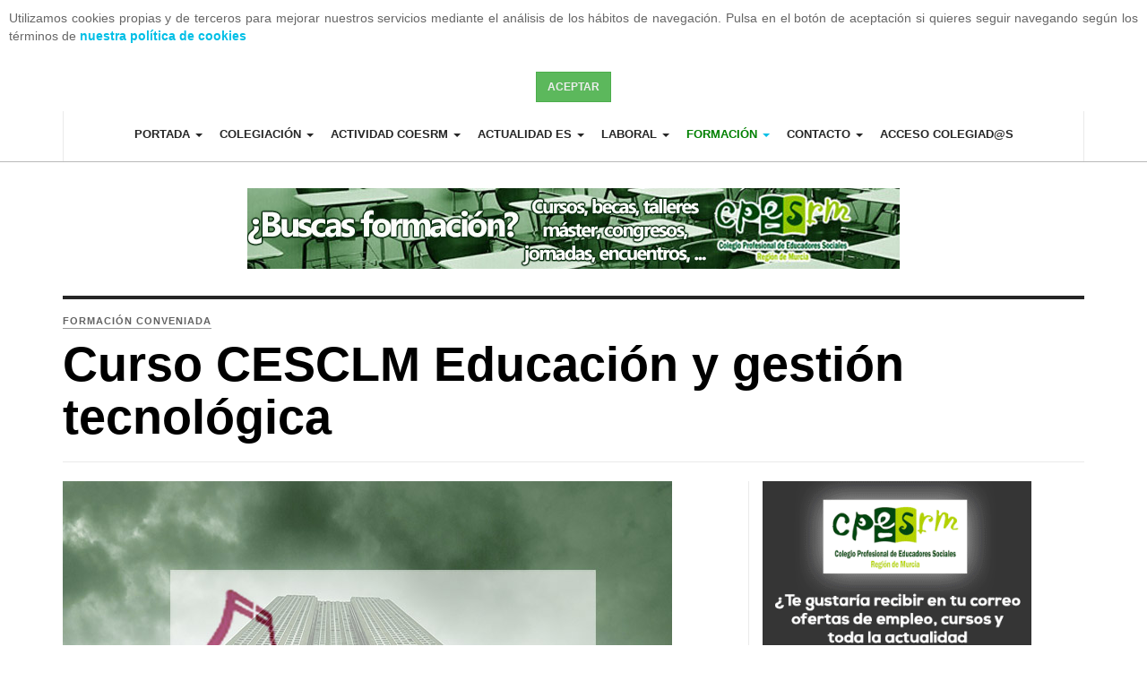

--- FILE ---
content_type: text/html; charset=utf-8
request_url: https://cpesrm.org/formacion/conveniada/3012-curso-cesclm-educacion-y-gestion-tecnologica.html
body_size: 10641
content:

<!DOCTYPE html>
<html lang="es-es" dir="ltr"
	  class='com_content view-article itemid-192 j31 mm-hover'>

<head>
	<base href="https://cpesrm.org/formacion/conveniada/3012-curso-cesclm-educacion-y-gestion-tecnologica.html" />
	<meta http-equiv="content-type" content="text/html; charset=utf-8" />
	<meta name="author" content="Super User" />
	<meta name="generator" content="Joomla! - Open Source Content Management" />
	<title>Curso CESCLM Educación y gestión tecnológica</title>
	<link href="/templates/ja_magz_ii/favicon.ico" rel="shortcut icon" type="image/vnd.microsoft.icon" />
	<link href="https://cpesrm.org/component/search/?Itemid=192&amp;catid=26&amp;id=3012&amp;format=opensearch" rel="search" title="Buscar COESRM - La web del Colegio Oficial de la Educación Social de la Región de Murcia" type="application/opensearchdescription+xml" />
	<link href="/templates/ja_magz_ii/local/css/themes/conmenulateral/bootstrap.css" rel="stylesheet" type="text/css" />
	<link href="/media/system/css/modal.css?48879a03101995207e50aee643e93cb5" rel="stylesheet" type="text/css" />
	<link href="/media/com_attachments/css/attachments_hide.css" rel="stylesheet" type="text/css" />
	<link href="/media/com_attachments/css/attachments_list.css" rel="stylesheet" type="text/css" />
	<link href="/plugins/system/screenreader/screenreader/libraries/controller/css/accessible.css" rel="stylesheet" type="text/css" />
	<link href="/templates/system/css/system.css" rel="stylesheet" type="text/css" />
	<link href="/templates/ja_magz_ii/local/css/themes/conmenulateral/legacy-grid.css" rel="stylesheet" type="text/css" />
	<link href="/plugins/system/t3/base-bs3/fonts/font-awesome/css/font-awesome.min.css" rel="stylesheet" type="text/css" />
	<link href="/templates/ja_magz_ii/local/css/themes/conmenulateral/template.css" rel="stylesheet" type="text/css" />
	<link href="/templates/ja_magz_ii/local/css/themes/conmenulateral/megamenu.css" rel="stylesheet" type="text/css" />
	<link href="/templates/ja_magz_ii/local/css/themes/conmenulateral/off-canvas.css" rel="stylesheet" type="text/css" />
	<link href="/templates/ja_magz_ii/fonts/font-awesome/css/font-awesome.min.css" rel="stylesheet" type="text/css" />
	<link href="/templates/ja_magz_ii/fonts/ionicons/css/ionicons.min.css" rel="stylesheet" type="text/css" />
	<link href="//fonts.googleapis.com/css?family=PT+Serif:400,700" rel="stylesheet" type="text/css" />
	<link href="https://cpesrm.org/plugins/system/fmalertcookies/assets/css/bootstrap.min.css" rel="stylesheet" type="text/css" />
	<link href="https://cpesrm.org/plugins/system/fmalertcookies/assets/css/custom.css" rel="stylesheet" type="text/css" />
	<style type="text/css">
#accessibility-links #text_plugin{width:80px;}
	</style>
	<script type="application/json" class="joomla-script-options new">{"csrf.token":"b85f706150fa091f1c07346519c95545","system.paths":{"root":"","base":""}}</script>
	<script src="/media/system/js/mootools-core.js?48879a03101995207e50aee643e93cb5" type="text/javascript"></script>
	<script src="/media/system/js/core.js?48879a03101995207e50aee643e93cb5" type="text/javascript"></script>
	<script src="/media/system/js/mootools-more.js?48879a03101995207e50aee643e93cb5" type="text/javascript"></script>
	<script src="/media/system/js/modal.js?48879a03101995207e50aee643e93cb5" type="text/javascript"></script>
	<script src="/media/jui/js/jquery.min.js?48879a03101995207e50aee643e93cb5" type="text/javascript"></script>
	<script src="/media/jui/js/jquery-noconflict.js?48879a03101995207e50aee643e93cb5" type="text/javascript"></script>
	<script src="/media/jui/js/jquery-migrate.min.js?48879a03101995207e50aee643e93cb5" type="text/javascript"></script>
	<script src="/media/com_attachments/js/attachments_refresh.js" type="text/javascript"></script>
	<script src="/media/system/js/caption.js?48879a03101995207e50aee643e93cb5" type="text/javascript"></script>
	<script src="/plugins/system/t3/base-bs3/bootstrap/js/bootstrap.js?48879a03101995207e50aee643e93cb5" type="text/javascript"></script>
	<script src="/plugins/system/screenreader/screenreader/languages/es-ES.js" type="text/javascript"></script>
	<script src="/plugins/system/screenreader/screenreader/libraries/tts/soundmanager/soundmanager2.js" type="text/javascript"></script>
	<script src="/plugins/system/screenreader/screenreader/libraries/tts/responsivevoice.js" type="text/javascript" defer="defer"></script>
	<script src="/plugins/system/screenreader/screenreader/libraries/tts/tts.js" type="text/javascript" defer="defer"></script>
	<script src="/plugins/system/screenreader/screenreader/libraries/controller/controller.js" type="text/javascript" defer="defer"></script>
	<script src="/plugins/system/t3/base-bs3/js/jquery.tap.min.js" type="text/javascript"></script>
	<script src="/plugins/system/t3/base-bs3/js/off-canvas.js" type="text/javascript"></script>
	<script src="/plugins/system/t3/base-bs3/js/script.js" type="text/javascript"></script>
	<script src="/plugins/system/t3/base-bs3/js/menu.js" type="text/javascript"></script>
	<script src="/templates/ja_magz_ii/js/jquery.cookie.js" type="text/javascript"></script>
	<script src="/templates/ja_magz_ii/js/script.js" type="text/javascript"></script>
	<script src="/media/system/js/html5fallback.js" type="text/javascript"></script>
	<script type="text/javascript">

		jQuery(function($) {
			SqueezeBox.initialize({});
			initSqueezeBox();
			$(document).on('subform-row-add', initSqueezeBox);

			function initSqueezeBox(event, container)
			{
				SqueezeBox.assign($(container || document).find('a.modal').get(), {
					parse: 'rel'
				});
			}
		});

		window.jModalClose = function () {
			SqueezeBox.close();
		};

		// Add extra modal close functionality for tinyMCE-based editors
		document.onreadystatechange = function () {
			if (document.readyState == 'interactive' && typeof tinyMCE != 'undefined' && tinyMCE)
			{
				if (typeof window.jModalClose_no_tinyMCE === 'undefined')
				{
					window.jModalClose_no_tinyMCE = typeof(jModalClose) == 'function'  ?  jModalClose  :  false;

					jModalClose = function () {
						if (window.jModalClose_no_tinyMCE) window.jModalClose_no_tinyMCE.apply(this, arguments);
						tinyMCE.activeEditor.windowManager.close();
					};
				}

				if (typeof window.SqueezeBoxClose_no_tinyMCE === 'undefined')
				{
					if (typeof(SqueezeBox) == 'undefined')  SqueezeBox = {};
					window.SqueezeBoxClose_no_tinyMCE = typeof(SqueezeBox.close) == 'function'  ?  SqueezeBox.close  :  false;

					SqueezeBox.close = function () {
						if (window.SqueezeBoxClose_no_tinyMCE)  window.SqueezeBoxClose_no_tinyMCE.apply(this, arguments);
						tinyMCE.activeEditor.windowManager.close();
					};
				}
			}
		};
		jQuery(window).on('load',  function() {
				new JCaption('img.caption');
			});jQuery(function($){ initTooltips(); $("body").on("subform-row-add", initTooltips); function initTooltips (event, container) { container = container || document;$(container).find(".hasTooltip").tooltip({"html": true,"container": "body"});} });window.soundManager.url = 'https://cpesrm.org/plugins/system/screenreader/screenreader/libraries/tts/soundmanager/swf/';
										  window.soundManager.debugMode = false;  
										  window.soundManager.defaultOptions.volume = 80;var screenReaderConfigOptions = {	baseURI: 'https://cpesrm.org/',
																			token: '0b9b331f0737126bf55d9bd97e399601',
																			langCode: 'es',
																			chunkLength: 300,
																			screenReaderVolume: '80',
																			screenReaderVoiceSpeed: 'normal',
																			position: 'bottomright',
																			scrolling: 'fixed',
																			targetAppendto: 'html',
																			targetAppendMode: 'bottom',
																			preload: 1,
																			autoBackgroundColor: 1,
																			readPage: 1,
																			readChildNodes: 1,
																			ieHighContrast: 1,
																			ieHighContrastAdvanced: 1,
																			selectedStorage: 'session',
																			gtranslateIntegration: 0,
																			readElementsHovering: 0,
																			elementsHoveringSelector: 'p',
																			selectMainpageareaText: 0,
																			excludeScripts: 1,
																			readImages: 0,
																			readImagesAttribute: 'alt',
																			readImagesOrdering: 'before',
																			readImagesHovering: 0,
																			mainpageSelector: '*[name*=main], *[class*=main], *[id*=main], *[id*=container], *[class*=container]',
																			showlabel: 1,
																			labeltext: 'Accesibilidad',
																			screenreaderIcon: 'audio',
																			screenreader: 1,
																			highcontrast: 1,
																			highcontrastAlternate: 1,
																			colorHue: 180,
																			colorBrightness: 6,
																			rootTarget: 0,
																			dyslexicFont: 0,
																			grayHues: 0,
																			spacingSize: 0,
																			spacingSizeMin: 0,
																			spacingSizeMax: 10,
																			bigCursor: 0,
																			readingGuides: 0,
																			readability: 0,
																			readabilitySelector: 'div.item-page,#content,div[itemprop=articleBody],div.item-content',
																			hideImages: 0,
																			fontsizeMinimizedToolbar: 0,
																			hoverMinimizedToolbar: 0,
																			fontsize: 1,
																			fontsizeDefault: 80,
																			fontsizeMin: 50,
																			fontsizeMax: 200,
																			fontsizeSelector: '',
																			fontSizeHeadersIncrement: 20,
																			toolbarBgcolor: '#eeeeee',
																			template: 'accessible.css',
																			templateOrientation: 'vertical',
																			accesskey_play: 'P',
																			accesskey_pause: 'E',
																			accesskey_stop: 'S',
																			accesskey_increase: 'O',
																			accesskey_decrease: 'U',
																			accesskey_reset: 'R',
																			accesskey_highcontrast: 'H',
																			accesskey_highcontrast2: 'J',
																			accesskey_highcontrast3: 'K',
																			accesskey_dyslexic: 'D',
																			accesskey_grayhues: 'G',
																			accesskey_spacingsize_increase: 'M',
																			accesskey_spacingsize_decrease: 'N',
																			accesskey_bigcursor: 'W',
																			accesskey_reading_guides: 'V',
																			accesskey_readability: 'Q',
																			accesskey_hideimages: 'F',
																			accesskey_skiptocontents: 'C',
																			accesskey_minimized: 'L',
																			volume_accesskeys: 1,
																			accesskey_increase_volume: '+',
																			accesskey_decrease_volume: '-',
																			readerEngine: 'proxy_responsive',
																			useMobileReaderEngine: 0,
																			mobileReaderEngine: 'proxy_responsive',
																			proxyResponsiveApikey: 'YkiNlVQr',
																			hideOnMobile: 0,
																			useMinimizedToolbar: 1,
																			statusMinimizedToolbar: 'closed',
																			minimizedToolbarOnlyMobile: 0,
																			showSkipToContents: 0,
																			skipToContentsSelector: '',
																			removeLinksTarget: 0,
																			resetButtonBehavior: 'fontsize'
																		};
	</script>
	<meta property="og:type" content="article" />
<link rel="image_src" content="https://cpesrm.org/images/colegiosES/CEESCLM.jpg" />
<meta property="og:image" content="https://cpesrm.org/images/colegiosES/CEESCLM.jpg" />
<meta property="article:tag" content="" />

	
<!-- META FOR IOS & HANDHELD -->
	<meta name="viewport" content="width=device-width, initial-scale=1.0, maximum-scale=1.0, user-scalable=no"/>
	<style type="text/stylesheet">
		@-webkit-viewport   { width: device-width; }
		@-moz-viewport      { width: device-width; }
		@-ms-viewport       { width: device-width; }
		@-o-viewport        { width: device-width; }
		@viewport           { width: device-width; }
	</style>
	<script type="text/javascript">
		//<![CDATA[
		if (navigator.userAgent.match(/IEMobile\/10\.0/)) {
			var msViewportStyle = document.createElement("style");
			msViewportStyle.appendChild(
				document.createTextNode("@-ms-viewport{width:auto!important}")
			);
			document.getElementsByTagName("head")[0].appendChild(msViewportStyle);
		}
		//]]>
	</script>
<meta name="HandheldFriendly" content="true"/>
<meta name="apple-mobile-web-app-capable" content="YES"/>
<!-- //META FOR IOS & HANDHELD -->




<!-- Le HTML5 shim and media query for IE8 support -->
<!--[if lt IE 9]>
<script src="//html5shim.googlecode.com/svn/trunk/html5.js"></script>
<script type="text/javascript" src="/plugins/system/t3/base-bs3/js/respond.min.js"></script>
<![endif]-->

<!-- You can add Google Analytics here or use T3 Injection feature -->
<!-- Google tag (gtag.js) -->
<script async src="https://www.googletagmanager.com/gtag/js?id=UA-16886642-1"></script>
<script>
  window.dataLayer = window.dataLayer || [];
  function gtag(){dataLayer.push(arguments);}
  gtag('js', new Date());

  gtag('config', 'UA-16886642-1');
</script>
</head>

<body class=""><!--googleoff: all--><div class="cadre_alert_cookies" id="cadre_alert_cookies" style="opacity:1;text-align:center;position:fixed;z-index:10000;left: 0;right: 0; margin:0px;"><div class="cadre_inner_alert_cookies" style="display: inline-block;width: 100%;margin:auto;max-width:100%;background-color: #ffffff;border: 0px solid #eeeeee;"><div class="cadre_inner_texte_alert_cookies" style="display: inline-block;padding:10px;color: #666666"><div class="cadre_texte "><p style="text-align: justify;">
	Utilizamos cookies propias y de terceros para mejorar nuestros servicios mediante el an&aacute;lisis de los h&aacute;bitos de navegaci&oacute;n. Pulsa en el bot&oacute;n de aceptaci&oacute;n si quieres seguir navegando seg&uacute;n los t&eacute;rminos de <a href="https://cpesrm.org/politica-de-cookies.html"><strong>nuestra pol&iacute;tica de cookies</strong></a></p>
</div><div class="cadre_bouton "><div class=" col-md-12 col-sm-6 btn_close" style="margin:0;text-align:center"><button onclick="CloseCadreAlertCookie();" style="color:#eeeeee" class="btn btn-success  popup-modal-dismiss">Aceptar</button></div></div></div></div></div><!--googleon: all--><script type="text/javascript">/*<![CDATA[*/var name = "fmalertcookies" + "=";var ca = document.cookie.split(";");var acceptCookie = false;for(var i=0; i<ca.length; i++) {var c = ca[i];while (c.charAt(0)==" ") c = c.substring(1);if (c.indexOf(name) == 0){ acceptCookie = true; document.getElementById("cadre_alert_cookies").style.display="none";}}var d = new Date();d.setTime(d.getTime() + (30*(24*60*60*1000)));var expires_cookie = "expires="+d.toUTCString();function CloseCadreAlertCookie(){document.getElementById('cadre_alert_cookies').style.display='none'; document.cookie='fmalertcookies=true; '+expires_cookie+'; path=/';}/*]]>*/</script>
<!-- Google tag (gtag.js) -->
<script async src="https://www.googletagmanager.com/gtag/js?id=UA-16886642-1"></script>
<script>
  window.dataLayer = window.dataLayer || [];
  function gtag(){dataLayer.push(arguments);}
  gtag('js', new Date());

  gtag('config', 'UA-16886642-1');
</script>

<div class="t3-wrapper"> <!-- Need this wrapper for off-canvas menu. Remove if you don't use of-canvas -->

  
<!-- HEADER -->
<header id="t3-header" class="t3-header wrap">
	<div class="container">
		<div class="row">
							
<button class="btn btn-primary off-canvas-toggle " type="button" data-pos="left" data-nav="#t3-off-canvas" data-effect="off-canvas-effect-4">
  <span class="patty"></span><span class="element-invisible">Off Canvas</span>
</button>

<!-- OFF-CANVAS SIDEBAR -->
<div id="t3-off-canvas" class="t3-off-canvas ">
  <div class="t3-off-canvas-body">
    <div class="t3-module module " id="Mod116"><div class="module-inner"><h3 class="module-title "><span>Colegiad@</span></h3><div class="module-ct"><ul class="nav nav-pills nav-stacked menu">
<li class="item-160"><a href="/accede.html" class="">Accede</a></li><li class="item-234"><a href="/politica-de-privacidad.html" class="">Política de privacidad</a></li><li class="item-235"><a href="/politica-de-cookies.html" class="">Política de cookies</a></li><li class="item-550"><a href="/politica-de-ventas.html" class="">Política de ventas</a></li></ul>
</div></div></div><div class="t3-module module hidden-lg " id="Mod100"><div class="module-inner"><h3 class="module-title "><span>Main Menu</span></h3><div class="module-ct"><ul class="nav nav-pills nav-stacked menu">
<li class="item-101 default deeper dropdown parent"><a href="/" class=" dropdown-toggle" data-toggle="dropdown">Portada<em class="caret"></em></a><ul class="dropdown-menu"><li class="item-151"><a href="/portada/el-cpesrm.html" class="">El COESRM</a></li><li class="item-152"><a href="/portada/la-junta-de-gobierno.html" class="">La Junta de Gobierno</a></li><li class="item-153"><a href="/portada/areas-de-trabajo.html" class="">Áreas de Trabajo</a></li><li class="item-154"><a href="/portada/asamblea-general.html" class="">Asamblea General </a></li><li class="item-155"><a href="/portada/codigo-deontologico.html" class="">Código deontológico</a></li><li class="item-156"><a href="/portada/estatutos.html" class="">Estatutos</a></li><li class="item-157"><a href="/portada/memorias.html" class="">Memorias</a></li><li class="item-644"><a href="/portada/que-es-la-habilitacion-profesional.html" class="">¿Qué es la habilitación profesional?</a></li><li class="item-158"><a href="/portada/planes-de-trabajo.html" class="">Planes de trabajo</a></li><li class="item-230"><a href="/portada/politica-de-cookies.html" class="">Política de cookies</a></li><li class="item-260"><a href="/portada/politica-de-privacidad.html" class="">Política de privacidad</a></li></ul></li><li class="item-137 deeper dropdown parent"><a href="/colegiacion.html" class=" dropdown-toggle" data-toggle="dropdown">Colegiación<em class="caret"></em></a><ul class="dropdown-menu"><li class="item-275"><a href="/colegiacion/razones-para-colegiarse.html" class="">Razones para colegiarse</a></li><li class="item-185"><a href="/colegiacion/amig-s-del-coesrm.html" class="">Amig@s del COESRM</a></li><li class="item-205"><a href="/colegiacion/derogacion-cheque-formacion-cpesrm-2025.html" class="">Derogación Cheque formación COESRM 2025</a></li><li class="item-206"><a href="/colegiacion/becas-formacion-2025.html" class="">Becas formación 2025</a></li><li class="item-207 dropdown-submenu parent"><a href="/colegiacion/ventajas-colegiales.html" class="">Ventajas colegiales</a><ul class="dropdown-menu"><li class="item-209"><a href="/colegiacion/ventajas-colegiales/educacion-y-formacion.html" class="">Educación y formación</a></li><li class="item-208"><a href="/colegiacion/ventajas-colegiales/servicios-profesionales.html" class="">Servicios profesionales</a></li><li class="item-215"><a href="/colegiacion/ventajas-colegiales/ocio-y-tiempo-libre.html" class="">Ocio y tiempo libre</a></li><li class="item-216"><a href="/colegiacion/ventajas-colegiales/servicios-profesionales-2.html" class="">Otros servicios</a></li><li class="item-217"><a href="/colegiacion/ventajas-colegiales/turismo-viajes-y-hoteles.html" class="">Turismo, viajes y hoteles</a></li></ul></li><li class="item-267"><a href="/colegiacion/registro-regional-de-mediacion.html" class="">Registro regional de Mediación</a></li><li class="item-343"><a href="/colegiacion/sello-colegial-cpesrm.html" class="">Sello colegial COESRM</a></li><li class="item-365"><a href="/colegiacion/premios-tfg-educacion-social.html" class="">Premios TFG Educación Social</a></li><li class="item-468"><a href="/colegiacion/seguro-de-responsabilidad-civil.html" class="">Seguro de Responsabilidad Civil</a></li><li class="item-570"><a href="/colegiacion/campana-cpesrm-nuev-s-egresad-s-2025.html" class="">Campaña CPESRM nuev@s egresad@s 2025</a></li></ul></li><li class="item-102 deeper dropdown parent"><a href="/actividad-cpesrm.html" class=" dropdown-toggle" data-toggle="dropdown">Actividad COESRM<em class="caret"></em></a><ul class="dropdown-menu"><li class="item-264 dropdown-submenu parent"><a href="/actividad-cpesrm/secciones-profesionales.html" class="">Secciones Profesionales</a><ul class="dropdown-menu"><li class="item-265"><a href="/actividad-cpesrm/secciones-profesionales/listado-de-sp.html" class="">Listado de SP</a></li></ul></li><li class="item-272"><a href="/actividad-cpesrm/covid-19.html" class="">COVID-19</a></li><li class="item-352"><a href="/actividad-cpesrm/videos-y-mas.html" class="">Vídeos y más...</a></li></ul></li><li class="item-103 deeper dropdown parent"><a href="/actualidad-es.html" class=" dropdown-toggle" data-toggle="dropdown">Actualidad ES<em class="caret"></em></a><ul class="dropdown-menu"><li class="item-186 dropdown-submenu parent"><a href="/actualidad-es/regional-es.html" class="">Regional ES</a><ul class="dropdown-menu"><li class="item-271"><a href="/actualidad-es/regional-es/normativa.html" class="">Normativa</a></li></ul></li><li class="item-187"><a href="/actualidad-es/estatal-es.html" class="">Estatal ES</a></li><li class="item-188"><a href="/actualidad-es/internacional-es.html" class="">Internacional ES</a></li><li class="item-136"><a href="/actualidad-es/media.html" class="">Media</a></li></ul></li><li class="item-104 deeper dropdown parent"><a href="/laboral.html" class=" dropdown-toggle" data-toggle="dropdown">Laboral<em class="caret"></em></a><ul class="dropdown-menu"><li class="item-189"><a href="/laboral/ofertas-de-empleo-es.html" class="">Ofertas de empleo ES</a></li><li class="item-344"><a href="/laboral/convocatoria-carm-2020.html" class="">Convocatoria CARM 2020</a></li></ul></li><li class="item-135 active deeper dropdown parent"><a href="/formacion.html" class=" dropdown-toggle" data-toggle="dropdown">Formación<em class="caret"></em></a><ul class="dropdown-menu"><li class="item-191"><a href="/formacion/cpesrm.html" class="">COESRM</a></li><li class="item-192 current active"><a href="/formacion/conveniada.html" class="">Conveniada</a></li><li class="item-193"><a href="/formacion/otra-formacion.html" class="">Otra formación</a></li><li class="item-211"><a href="http://aula.cpesrm.org" class="" target="_blank" rel="noopener noreferrer">Aula CPESRM </a></li></ul></li><li class="item-159 deeper dropdown parent"><a href="/contacto.html" class=" dropdown-toggle" data-toggle="dropdown">Contacto<em class="caret"></em></a><ul class="dropdown-menu"><li class="item-288"><a href="https://aula.cpesrm.org" class="" target="_blank" rel="noopener noreferrer">Aula CPESRM </a></li><li class="item-213 dropdown-submenu parent"><a href="/contacto/ventanilla-unica-cpesrm.html" class="" target="_blank">Ventanilla Única COESRM</a><ul class="dropdown-menu"><li class="item-248"><a href="/contacto/ventanilla-unica-cpesrm/alta-en-el-cpesrm.html" class="">Alta en el COESRM</a></li><li class="item-247"><a href="/contacto/ventanilla-unica-cpesrm/baja-del-cpesrm.html" class="">Baja del COESRM</a></li><li class="item-253"><a href="/contacto/ventanilla-unica-cpesrm/solicitud-de-reincoporacion-al-cpesrm.html" class="">Solicitud de reincoporación al COESRM</a></li><li class="item-249"><a href="/contacto/ventanilla-unica-cpesrm/traslado-de-expediente.html" class="">Traslado de expediente</a></li><li class="item-251"><a href="/contacto/ventanilla-unica-cpesrm/consulta-al-cpesrm.html" class="">Consulta al COESRM</a></li><li class="item-252"><a href="/contacto/ventanilla-unica-cpesrm/queja-al-cpesrm.html" class="">Queja al COESRM</a></li><li class="item-529"><a href="/contacto/ventanilla-unica-cpesrm/listado-de-colegiadas-y-colegiados-cpesrm.html" class="">Listado de colegiadas y colegiados COESRM</a></li><li class="item-531"><a href="/contacto/ventanilla-unica-cpesrm/solicitud-de-alta-amig-del-cpesrm.html" class="">Solicitud de Alta Amig@ del CPESRM</a></li></ul></li><li class="item-227 dropdown-submenu parent"><a href="/contacto/intranet.html" class="">Intranet</a><ul class="dropdown-menu"><li class="item-250"><a href="/contacto/intranet/test.html" class="">Test</a></li><li class="item-256"><a href="/contacto/intranet/firma.html" class="">Firma</a></li><li class="item-595"><a href="/contacto/intranet/test3.html" class="">test3</a></li></ul></li></ul></li><li class="item-225"><a href="https://cpesrm.org/accede.html" class="">Acceso colegiad@s </a></li></ul>
</div></div></div>
  </div>
</div>
<!-- //OFF-CANVAS SIDEBAR -->


							
			<!-- LOGO -->
			<div class="col-xs-12 col-md-4 logo">
				<div class="logo-image logo-control">
					<a href="/" title="COESRM">
																				<img class="logo-img" src="/images/logo1.png" alt="COESRM" />
																																	<img class="logo-img-sm" src="/images/logo1.png" alt="COESRM" />
																			<span>COESRM</span>
					</a>
					<small class="site-slogan"></small>
				</div>
			</div>
			<!-- //LOGO -->

							<div class="headright">
											<!-- HEAD SEARCH -->
						<div class="head-search ">
							<i class="fa fa-search"></i>
							<div class="search search-full">
	<form action="/formacion/conveniada.html" method="post" class="form-inline form-search">
		<label for="mod-search-searchword" class="element-invisible">Buscar...</label> <input name="searchword" autocomplete="off" id="mod-search-searchword" maxlength="200"  class="form-control search-query" type="search" size="0" placeholder="Buscar..." />		<input type="hidden" name="task" value="search" />
		<input type="hidden" name="option" value="com_search" />
		<input type="hidden" name="Itemid" value="192" />
	</form>
</div>

						</div>
						<!-- //HEAD SEARCH -->
										
										
											<!-- HEAD SOCIAL -->
						<div class="head-social ">
							
						</div>
						<!-- //HEAD SOCIAL -->
									</div>
			
		</div>
	</div>
</header>
<!-- //HEADER -->

  
<!-- MAIN NAVIGATION -->
<nav id="t3-mainnav" class="wrap navbar navbar-default t3-mainnav">
	<div class="container">

		<!-- Brand and toggle get grouped for better mobile display -->
		<div class="navbar-header">
		
			
		</div>

		
		<div class="t3-navbar navbar-collapse collapse">
			<div  class="t3-megamenu"  data-responsive="true">
<ul itemscope itemtype="http://www.schema.org/SiteNavigationElement" class="nav navbar-nav level0">
<li itemprop='name' class="dropdown mega" data-id="101" data-level="1">
<a itemprop='url' class=" dropdown-toggle"  href="/"   data-target="#" data-toggle="dropdown">Portada <em class="caret"></em></a>

<div class="nav-child dropdown-menu mega-dropdown-menu"  ><div class="mega-dropdown-inner">
<div class="row">
<div class="col-xs-12 mega-col-nav" data-width="12"><div class="mega-inner">
<ul itemscope itemtype="http://www.schema.org/SiteNavigationElement" class="mega-nav level1">
<li itemprop='name'  data-id="151" data-level="2">
<a itemprop='url' class=""  href="/portada/el-cpesrm.html"   data-target="#">El COESRM </a>

</li>
<li itemprop='name'  data-id="152" data-level="2">
<a itemprop='url' class=""  href="/portada/la-junta-de-gobierno.html"   data-target="#">La Junta de Gobierno </a>

</li>
<li itemprop='name'  data-id="153" data-level="2">
<a itemprop='url' class=""  href="/portada/areas-de-trabajo.html"   data-target="#">Áreas de Trabajo </a>

</li>
<li itemprop='name'  data-id="154" data-level="2">
<a itemprop='url' class=""  href="/portada/asamblea-general.html"   data-target="#">Asamblea General  </a>

</li>
<li itemprop='name'  data-id="155" data-level="2">
<a itemprop='url' class=""  href="/portada/codigo-deontologico.html"   data-target="#">Código deontológico </a>

</li>
<li itemprop='name'  data-id="156" data-level="2">
<a itemprop='url' class=""  href="/portada/estatutos.html"   data-target="#">Estatutos </a>

</li>
<li itemprop='name'  data-id="157" data-level="2">
<a itemprop='url' class=""  href="/portada/memorias.html"   data-target="#">Memorias </a>

</li>
<li itemprop='name'  data-id="644" data-level="2">
<a itemprop='url' class=""  href="/portada/que-es-la-habilitacion-profesional.html"   data-target="#">¿Qué es la habilitación profesional? </a>

</li>
<li itemprop='name'  data-id="158" data-level="2">
<a itemprop='url' class=""  href="/portada/planes-de-trabajo.html"   data-target="#">Planes de trabajo </a>

</li>
<li itemprop='name'  data-id="230" data-level="2">
<a itemprop='url' class=""  href="/portada/politica-de-cookies.html"   data-target="#">Política de cookies </a>

</li>
<li itemprop='name'  data-id="260" data-level="2">
<a itemprop='url' class=""  href="/portada/politica-de-privacidad.html"   data-target="#">Política de privacidad </a>

</li>
</ul>
</div></div>
</div>
</div></div>
</li>
<li itemprop='name' class="dropdown mega" data-id="137" data-level="1">
<a itemprop='url' class=" dropdown-toggle"  href="/colegiacion.html"   data-target="#" data-toggle="dropdown">Colegiación <em class="caret"></em></a>

<div class="nav-child dropdown-menu mega-dropdown-menu"  ><div class="mega-dropdown-inner">
<div class="row">
<div class="col-xs-12 mega-col-nav" data-width="12"><div class="mega-inner">
<ul itemscope itemtype="http://www.schema.org/SiteNavigationElement" class="mega-nav level1">
<li itemprop='name'  data-id="275" data-level="2">
<a itemprop='url' class=""  href="/colegiacion/razones-para-colegiarse.html"   data-target="#">Razones para colegiarse </a>

</li>
<li itemprop='name'  data-id="185" data-level="2">
<a itemprop='url' class=""  href="/colegiacion/amig-s-del-coesrm.html"   data-target="#">Amig@s del COESRM </a>

</li>
<li itemprop='name'  data-id="205" data-level="2">
<a itemprop='url' class=""  href="/colegiacion/derogacion-cheque-formacion-cpesrm-2025.html"   data-target="#">Derogación Cheque formación COESRM 2025 </a>

</li>
<li itemprop='name'  data-id="206" data-level="2">
<a itemprop='url' class=""  href="/colegiacion/becas-formacion-2025.html"   data-target="#">Becas formación 2025 </a>

</li>
<li itemprop='name' class="dropdown-submenu mega" data-id="207" data-level="2">
<a itemprop='url' class=""  href="/colegiacion/ventajas-colegiales.html"   data-target="#">Ventajas colegiales </a>

<div class="nav-child dropdown-menu mega-dropdown-menu"  ><div class="mega-dropdown-inner">
<div class="row">
<div class="col-xs-12 mega-col-nav" data-width="12"><div class="mega-inner">
<ul itemscope itemtype="http://www.schema.org/SiteNavigationElement" class="mega-nav level2">
<li itemprop='name'  data-id="209" data-level="3">
<a itemprop='url' class=""  href="/colegiacion/ventajas-colegiales/educacion-y-formacion.html"   data-target="#">Educación y formación </a>

</li>
<li itemprop='name'  data-id="208" data-level="3">
<a itemprop='url' class=""  href="/colegiacion/ventajas-colegiales/servicios-profesionales.html"   data-target="#">Servicios profesionales </a>

</li>
<li itemprop='name'  data-id="215" data-level="3">
<a itemprop='url' class=""  href="/colegiacion/ventajas-colegiales/ocio-y-tiempo-libre.html"   data-target="#">Ocio y tiempo libre </a>

</li>
<li itemprop='name'  data-id="216" data-level="3">
<a itemprop='url' class=""  href="/colegiacion/ventajas-colegiales/servicios-profesionales-2.html"   data-target="#">Otros servicios </a>

</li>
<li itemprop='name'  data-id="217" data-level="3">
<a itemprop='url' class=""  href="/colegiacion/ventajas-colegiales/turismo-viajes-y-hoteles.html"   data-target="#">Turismo, viajes y hoteles </a>

</li>
</ul>
</div></div>
</div>
</div></div>
</li>
<li itemprop='name'  data-id="267" data-level="2">
<a itemprop='url' class=""  href="/colegiacion/registro-regional-de-mediacion.html"   data-target="#">Registro regional de Mediación </a>

</li>
<li itemprop='name'  data-id="343" data-level="2">
<a itemprop='url' class=""  href="/colegiacion/sello-colegial-cpesrm.html"   data-target="#">Sello colegial COESRM </a>

</li>
<li itemprop='name'  data-id="365" data-level="2">
<a itemprop='url' class=""  href="/colegiacion/premios-tfg-educacion-social.html"   data-target="#">Premios TFG Educación Social </a>

</li>
<li itemprop='name'  data-id="468" data-level="2">
<a itemprop='url' class=""  href="/colegiacion/seguro-de-responsabilidad-civil.html"   data-target="#">Seguro de Responsabilidad Civil </a>

</li>
<li itemprop='name'  data-id="570" data-level="2">
<a itemprop='url' class=""  href="/colegiacion/campana-cpesrm-nuev-s-egresad-s-2025.html"   data-target="#">Campaña CPESRM nuev@s egresad@s 2025 </a>

</li>
</ul>
</div></div>
</div>
</div></div>
</li>
<li itemprop='name' class="dropdown mega" data-id="102" data-level="1">
<a itemprop='url' class=" dropdown-toggle"  href="/actividad-cpesrm.html"   data-target="#" data-toggle="dropdown">Actividad COESRM <em class="caret"></em></a>

<div class="nav-child dropdown-menu mega-dropdown-menu"  ><div class="mega-dropdown-inner">
<div class="row">
<div class="col-xs-12 mega-col-nav" data-width="12"><div class="mega-inner">
<ul itemscope itemtype="http://www.schema.org/SiteNavigationElement" class="mega-nav level1">
<li itemprop='name' class="dropdown-submenu mega" data-id="264" data-level="2">
<a itemprop='url' class=""  href="/actividad-cpesrm/secciones-profesionales.html"   data-target="#">Secciones Profesionales </a>

<div class="nav-child dropdown-menu mega-dropdown-menu"  ><div class="mega-dropdown-inner">
<div class="row">
<div class="col-xs-12 mega-col-nav" data-width="12"><div class="mega-inner">
<ul itemscope itemtype="http://www.schema.org/SiteNavigationElement" class="mega-nav level2">
<li itemprop='name'  data-id="265" data-level="3">
<a itemprop='url' class=""  href="/actividad-cpesrm/secciones-profesionales/listado-de-sp.html"   data-target="#">Listado de SP </a>

</li>
</ul>
</div></div>
</div>
</div></div>
</li>
<li itemprop='name'  data-id="272" data-level="2">
<a itemprop='url' class=""  href="/actividad-cpesrm/covid-19.html"   data-target="#">COVID-19 </a>

</li>
<li itemprop='name'  data-id="352" data-level="2">
<a itemprop='url' class=""  href="/actividad-cpesrm/videos-y-mas.html"   data-target="#">Vídeos y más... </a>

</li>
</ul>
</div></div>
</div>
</div></div>
</li>
<li itemprop='name' class="dropdown mega" data-id="103" data-level="1">
<a itemprop='url' class=" dropdown-toggle"  href="/actualidad-es.html"   data-target="#" data-toggle="dropdown">Actualidad ES <em class="caret"></em></a>

<div class="nav-child dropdown-menu mega-dropdown-menu"  ><div class="mega-dropdown-inner">
<div class="row">
<div class="col-xs-12 mega-col-nav" data-width="12"><div class="mega-inner">
<ul itemscope itemtype="http://www.schema.org/SiteNavigationElement" class="mega-nav level1">
<li itemprop='name' class="dropdown-submenu mega" data-id="186" data-level="2">
<a itemprop='url' class=""  href="/actualidad-es/regional-es.html"   data-target="#">Regional ES </a>

<div class="nav-child dropdown-menu mega-dropdown-menu"  ><div class="mega-dropdown-inner">
<div class="row">
<div class="col-xs-12 mega-col-nav" data-width="12"><div class="mega-inner">
<ul itemscope itemtype="http://www.schema.org/SiteNavigationElement" class="mega-nav level2">
<li itemprop='name'  data-id="271" data-level="3">
<a itemprop='url' class=""  href="/actualidad-es/regional-es/normativa.html"   data-target="#">Normativa </a>

</li>
</ul>
</div></div>
</div>
</div></div>
</li>
<li itemprop='name'  data-id="187" data-level="2">
<a itemprop='url' class=""  href="/actualidad-es/estatal-es.html"   data-target="#">Estatal ES </a>

</li>
<li itemprop='name'  data-id="188" data-level="2">
<a itemprop='url' class=""  href="/actualidad-es/internacional-es.html"   data-target="#">Internacional ES </a>

</li>
<li itemprop='name'  data-id="136" data-level="2">
<a itemprop='url' class=""  href="/actualidad-es/media.html"   data-target="#">Media </a>

</li>
</ul>
</div></div>
</div>
</div></div>
</li>
<li itemprop='name' class="dropdown mega" data-id="104" data-level="1">
<a itemprop='url' class=" dropdown-toggle"  href="/laboral.html"   data-target="#" data-toggle="dropdown">Laboral <em class="caret"></em></a>

<div class="nav-child dropdown-menu mega-dropdown-menu"  ><div class="mega-dropdown-inner">
<div class="row">
<div class="col-xs-12 mega-col-nav" data-width="12"><div class="mega-inner">
<ul itemscope itemtype="http://www.schema.org/SiteNavigationElement" class="mega-nav level1">
<li itemprop='name'  data-id="189" data-level="2">
<a itemprop='url' class=""  href="/laboral/ofertas-de-empleo-es.html"   data-target="#">Ofertas de empleo ES </a>

</li>
<li itemprop='name'  data-id="344" data-level="2">
<a itemprop='url' class=""  href="/laboral/convocatoria-carm-2020.html"   data-target="#">Convocatoria CARM 2020 </a>

</li>
</ul>
</div></div>
</div>
</div></div>
</li>
<li itemprop='name' class="active dropdown mega" data-id="135" data-level="1">
<a itemprop='url' class=" dropdown-toggle"  href="/formacion.html"   data-target="#" data-toggle="dropdown">Formación <em class="caret"></em></a>

<div class="nav-child dropdown-menu mega-dropdown-menu"  ><div class="mega-dropdown-inner">
<div class="row">
<div class="col-xs-12 mega-col-nav" data-width="12"><div class="mega-inner">
<ul itemscope itemtype="http://www.schema.org/SiteNavigationElement" class="mega-nav level1">
<li itemprop='name'  data-id="191" data-level="2">
<a itemprop='url' class=""  href="/formacion/cpesrm.html"   data-target="#">COESRM </a>

</li>
<li itemprop='name' class="current active" data-id="192" data-level="2">
<a itemprop='url' class=""  href="/formacion/conveniada.html"   data-target="#">Conveniada </a>

</li>
<li itemprop='name'  data-id="193" data-level="2">
<a itemprop='url' class=""  href="/formacion/otra-formacion.html"   data-target="#">Otra formación </a>

</li>
<li itemprop='name'  data-id="211" data-level="2">
<a itemprop='url' class=""  href="http://aula.cpesrm.org" target="_blank"   data-target="#">Aula CPESRM</a>

</li>
</ul>
</div></div>
</div>
</div></div>
</li>
<li itemprop='name' class="dropdown mega" data-id="159" data-level="1">
<a itemprop='url' class=" dropdown-toggle"  href="/contacto.html"   data-target="#" data-toggle="dropdown">Contacto <em class="caret"></em></a>

<div class="nav-child dropdown-menu mega-dropdown-menu"  ><div class="mega-dropdown-inner">
<div class="row">
<div class="col-xs-12 mega-col-nav" data-width="12"><div class="mega-inner">
<ul itemscope itemtype="http://www.schema.org/SiteNavigationElement" class="mega-nav level1">
<li itemprop='name'  data-id="288" data-level="2">
<a itemprop='url' class=""  href="https://aula.cpesrm.org" target="_blank"   data-target="#">Aula CPESRM</a>

</li>
<li itemprop='name' class="dropdown-submenu mega" data-id="213" data-level="2">
<a itemprop='url' class=""  href="/contacto/ventanilla-unica-cpesrm.html" target="_blank"   data-target="#">Ventanilla Única COESRM </a>

<div class="nav-child dropdown-menu mega-dropdown-menu"  ><div class="mega-dropdown-inner">
<div class="row">
<div class="col-xs-12 mega-col-nav" data-width="12"><div class="mega-inner">
<ul itemscope itemtype="http://www.schema.org/SiteNavigationElement" class="mega-nav level2">
<li itemprop='name'  data-id="248" data-level="3">
<a itemprop='url' class=""  href="/contacto/ventanilla-unica-cpesrm/alta-en-el-cpesrm.html"   data-target="#">Alta en el COESRM </a>

</li>
<li itemprop='name'  data-id="247" data-level="3">
<a itemprop='url' class=""  href="/contacto/ventanilla-unica-cpesrm/baja-del-cpesrm.html"   data-target="#">Baja del COESRM </a>

</li>
<li itemprop='name'  data-id="253" data-level="3">
<a itemprop='url' class=""  href="/contacto/ventanilla-unica-cpesrm/solicitud-de-reincoporacion-al-cpesrm.html"   data-target="#">Solicitud de reincoporación al COESRM </a>

</li>
<li itemprop='name'  data-id="249" data-level="3">
<a itemprop='url' class=""  href="/contacto/ventanilla-unica-cpesrm/traslado-de-expediente.html"   data-target="#">Traslado de expediente </a>

</li>
<li itemprop='name'  data-id="251" data-level="3">
<a itemprop='url' class=""  href="/contacto/ventanilla-unica-cpesrm/consulta-al-cpesrm.html"   data-target="#">Consulta al COESRM </a>

</li>
<li itemprop='name'  data-id="252" data-level="3">
<a itemprop='url' class=""  href="/contacto/ventanilla-unica-cpesrm/queja-al-cpesrm.html"   data-target="#">Queja al COESRM </a>

</li>
<li itemprop='name'  data-id="529" data-level="3">
<a itemprop='url' class=""  href="/contacto/ventanilla-unica-cpesrm/listado-de-colegiadas-y-colegiados-cpesrm.html"   data-target="#">Listado de colegiadas y colegiados COESRM </a>

</li>
<li itemprop='name'  data-id="531" data-level="3">
<a itemprop='url' class=""  href="/contacto/ventanilla-unica-cpesrm/solicitud-de-alta-amig-del-cpesrm.html"   data-target="#">Solicitud de Alta Amig@ del CPESRM </a>

</li>
</ul>
</div></div>
</div>
</div></div>
</li>
<li itemprop='name' class="dropdown-submenu mega" data-id="227" data-level="2">
<a itemprop='url' class=""  href="/contacto/intranet.html"   data-target="#">Intranet </a>

<div class="nav-child dropdown-menu mega-dropdown-menu"  ><div class="mega-dropdown-inner">
<div class="row">
<div class="col-xs-12 mega-col-nav" data-width="12"><div class="mega-inner">
<ul itemscope itemtype="http://www.schema.org/SiteNavigationElement" class="mega-nav level2">
<li itemprop='name'  data-id="250" data-level="3">
<a itemprop='url' class=""  href="/contacto/intranet/test.html"   data-target="#">Test </a>

</li>
<li itemprop='name'  data-id="256" data-level="3">
<a itemprop='url' class=""  href="/contacto/intranet/firma.html"   data-target="#">Firma </a>

</li>
<li itemprop='name'  data-id="595" data-level="3">
<a itemprop='url' class=""  href="/contacto/intranet/test3.html"   data-target="#">test3 </a>

</li>
</ul>
</div></div>
</div>
</div></div>
</li>
</ul>
</div></div>
</div>
</div></div>
</li>
<li itemprop='name'  data-id="225" data-level="1">
<a itemprop='url' class=""  href="https://cpesrm.org/accede.html"   data-target="#">Acceso colegiad@s</a>

</li>
</ul>
</div>

		</div>

	</div>
</nav>
<!-- //MAIN NAVIGATION -->

<script>
	(function ($){
		var maps = [{"id":"352","class":"cat-pink"},{"id":"103","class":"cat-red"},{"id":"136","class":"cat-pink"},{"id":"104","class":"cat-blue"},{"id":"135","class":"cat-green"}];
		$(maps).each (function (){
			$('li[data-id="' + this['id'] + '"]').addClass (this['class']);
		});
	})(jQuery);
</script>
<!-- //MAIN NAVIGATION -->

  
	<!-- Banner Top -->
	<div class="wrap t3-banner t3-banner-top">
		<div class="container">
			<div class="bannergroup">

	<div class="banneritem">
																																																																			<a
							href="/component/banners/click/1.html" target="_blank" rel="noopener noreferrer"
							title="CPESRM todo formación">
							<img
								src="https://cpesrm.org/images/banners/banner-1CPE.jpg"
								alt="CPESRM"
								 width="728"								 height="90"							/>
						</a>
																<div class="clr"></div>
	</div>

</div>

		</div>
	</div>
	<!-- //Banner Top -->

  
  


  

<div id="t3-mainbody" class="container t3-mainbody">
	<div class="row">

		<!-- MAIN CONTENT -->
		<div id="t3-content" class="t3-content col-xs-12">
						

<div class="item-page clearfix">


<!-- Article -->
<article class="article" itemscope itemtype="http://schema.org/Article">
	<meta itemscope itemprop="mainEntityOfPage"  itemType="https://schema.org/WebPage" itemid="https://google.com/article"/>
	<meta itemprop="inLanguage" content="es-ES" />

	    <meta content="2023-06-01T18:16:49+02:00" itemprop="dateModified">
  
      <meta content="2023-06-01T18:14:31+02:00" itemprop="datePublished">
  
    <span itemprop="author" style="display: none;">
    <span itemprop="name">Super User</span>
    <span itemtype="https://schema.org/Organization" itemscope="" itemprop="publisher" style="display: none;">
      <span itemtype="https://schema.org/ImageObject" itemscope="" itemprop="logo">
        <img itemprop="url" alt="logo" src="https://cpesrm.org//templates/ja_magz_ii/images/logo.png">
        <meta content="auto" itemprop="width">
        <meta content="auto" itemprop="height">
      </span>
      <meta content="Super User" itemprop="name">
    </span>
  </span>
  <!-- Aside -->
<aside class="article-aside clearfix">
    	<dl class="article-info  muted">

		
			<dt class="article-info-term">
													Detalles							</dt>
			
			
										<dd class="category-name hasTooltip" title="Categoría: ">
				<i class="fa fa-folder-open"></i>
									<a href="/formacion/conveniada.html" ><span itemprop="genre">Formación conveniada</span></a>							</dd>			
					
			</dl>
      
		
</aside>  
<!-- //Aside -->

	
<header class="article-header clearfix">
	<h1 class="article-title" itemprop="headline">
					Curso CESCLM Educación y gestión tecnológica			<meta itemprop="url" content="https://cpesrm.org/formacion/conveniada/3012-curso-cesclm-educacion-y-gestion-tecnologica.html" />
			</h1>

			</header>
	
<div class="row equal-height">
		<div class="col-xs-12 ">
			</div>
	<div class="col col-xs-12  col-md-8  item-main">

					
<div class="pull-none item-image article-image article-image-full">
<span itemprop="image" itemscope itemtype="https://schema.org/ImageObject">
	<img
			 src="/images/colegiosES/CEESCLM.jpg"
		alt="" itemprop="image"/>
  <meta itemprop="height" content="auto" />
  <meta itemprop="width" content="auto" />
  <meta itemprop="url" content="https://cpesrm.org/images/colegiosES/CEESCLM.jpg" />
</span>
</div>		
		<div class="row">
		
		<div class="article-content-main  col-lg-12 ">
		
		
							
		
			
			<section class="article-content clearfix" itemprop="articleBody">
				<p style="text-align: justify;">
	El <strong>Colegio Oficial de la Educaci&oacute;n Social de Castilla-La Mancha</strong>, organiza el <span style="color:#006400;"><strong>curso&nbsp;&ldquo;EDUCACI&Oacute;N Y GESTI&Oacute;N TECNOL&Oacute;GICA: Prevenci&oacute;n, Intervenci&oacute;n y Terapia&rdquo;</strong></span>, a trav&eacute;s del M&eacute;todo Touch Brain, basado en criterios cient&iacute;ficos y emp&iacute;ricos que fomenta y ajusta el uso de la tecnolog&iacute;a desde un estilo de vida saludable.</p>

<p style="text-align: justify;">
	<span style="color:#FFFFFF;"><strong><span style="background-color:#006400;">Matr&iacute;cula reducida colegiad@s CPESRM</span></strong></span></p>

 
<p style="text-align: justify;">
	<strong>Duraci&oacute;n: </strong>12 horas.</p>

<p style="text-align: justify;">
	<strong>Plazo de inscripci&oacute;n:</strong> hasta el 19 de junio.</p>

<ul>
	<li style="text-align: justify;">
		Educadoras y Educadores Sociales colegiados: 50&euro;.</li>
	<li style="text-align: justify;">
		Educadoras y Educadores Sociales no colegiados: 80&euro;.</li>
</ul>

<p style="text-align: justify;">
	Para m&aacute;s informaci&oacute;n contactar con el Colegio&nbsp;<span id="cloak20231373061e325e7ef93a1f2f667ebe">Esta dirección de correo electrónico está siendo protegida contra los robots de spam. Necesita tener JavaScript habilitado para poder verlo.</span><script type='text/javascript'>
				document.getElementById('cloak20231373061e325e7ef93a1f2f667ebe').innerHTML = '';
				var prefix = '&#109;a' + 'i&#108;' + '&#116;o';
				var path = 'hr' + 'ef' + '=';
				var addy20231373061e325e7ef93a1f2f667ebe = 's&#101;cr&#101;t&#97;r&#105;&#97;' + '&#64;';
				addy20231373061e325e7ef93a1f2f667ebe = addy20231373061e325e7ef93a1f2f667ebe + 'c&#101;sclm' + '&#46;' + '&#101;s';
				var addy_text20231373061e325e7ef93a1f2f667ebe = 's&#101;cr&#101;t&#97;r&#105;&#97;' + '&#64;' + 'c&#101;sclm' + '&#46;' + '&#101;s';document.getElementById('cloak20231373061e325e7ef93a1f2f667ebe').innerHTML += '<a ' + path + '\'' + prefix + ':' + addy20231373061e325e7ef93a1f2f667ebe + '\'>'+addy_text20231373061e325e7ef93a1f2f667ebe+'<\/a>';
		</script>&nbsp;o en el tel&eacute;fono 638742708.</p>

<p style="text-align: justify;">
	&nbsp;</p>

<p style="text-align: justify;">
	<a href="http://cesclm.es/noticia/985/curso-cesclm-educacion-y-gestion-tecnologica-prevencion-intervencion-y-terapia-a-traves-del-metodo-touch-brain-online" target="_blank"><strong>M&aacute;s informaci&oacute;n e inscripciones</strong></a></p>
<div class="attachmentsContainer">

<div class="attachmentsList" id="attachmentsList_com_content_default_3012"></div>

</div>			</section>

		  <!-- footer -->
		  		  <footer class="article-footer clearfix">
		    	<dl class="article-info  muted">

		
		
			<dt class="hide">Detalles</dt>

			
			
										<dd class="hits">
					<i class="fa fa-eye"></i>
					<meta itemprop="interactionCount" content="UserPageVisits:1171" />
					Visto: 1171			</dd>						</dl>
		  </footer>
		  		  <!-- //footer -->

							<section class="row article-navigation top"><ul class="pager pagenav">

  	<li class="previous">
  	<a href="/formacion/conveniada/3088-curso-copesex-sobre-violencia-sexual-contra-la-infancia-y-adolescencia.html" rel="prev">
      <i class="fa fa-angle-left"></i><div class="navigation-detail">
      <span>Previo</span>
      <strong>Curso COPESEX sobre violencia sexual contra la infancia y adolescencia</strong>
    </div></a>
	</li>
  
  	<li class="next">
  	<a href="/formacion/conveniada/2973-taller-de-sensibilizacion-a-la-mediacion-familiar-ceescyl.html" rel="next">
      <i class="fa fa-angle-right"></i><div class="navigation-detail">
      <span>Siguiente</span>
      <strong>Taller de sensibilización a la mediación familiar CEESCYL</strong>
    </div></a>
	</li>
    
</ul>
</section>			
			
							
								<div class="tags">
																	<span class="tag-28 tag-list0" itemprop="keywords">
					<a href="/component/tags/tag/formacion.html" class="label label-info">
						formación					</a>
				</span>
																				<span class="tag-72 tag-list1" itemprop="keywords">
					<a href="/component/tags/tag/cesclm.html" class="label label-info">
						cesclm					</a>
				</span>
						</div>
						</div>
		</div></div>

					<div class="col col-md-4 item-sidebar hidden-sm hidden-xs"><div class="affix-wrap">
				<div class="t3-module module " id="Mod124"><div class="module-inner"><div class="module-ct">

<div class="custom"  >
	<p>
	<a href="http://eepurl.com/dwBIiH" target="_blank"><img alt="" src="http://cpesrm.org/images/suscripcion.gif" style="height: 222px; width: 300px;" /></a></p>
</div>
</div></div></div>			</div></div>
			</div> <!-- //Row -->
</article>
<!-- //Article -->




	
</div>
		</div>
		<!-- //MAIN CONTENT -->

	</div>
</div> 



  <div id="t3-section" class="t3-section-wrap wrap">
  <div class="container">
			<div class="t3-module module " id="Mod126"><div class="module-inner"><div class="module-ct">

<div class="custom"  >
	<p style="text-align: center;">
	<a href="https://www.bancsabadell.com/cs/Satellite/COPBS351764_SabAtl/Colegio-Profesional-de-Educadores-Sociales-de-la-Region-de-Murcia/2000008513649/es/?dis=dis:tp-:sp-:pt-cpesrm:nf-:nc-acutopglbcolprofesional:c-colectivos:f-banner:t-728x90:mp-:ga-bs" target="_blank"><img alt="" src="https://cpesrm.org/images/banners/BS_COLECTIVOS_351764_728x90_CAST.jpg" /></a></p>
</div>
</div></div></div><div class="t3-module module " id="Mod94"><div class="module-inner"><div class="module-ct"><div class="bannergroup">

	<div class="banneritem">
																																																																			<a
							href="/component/banners/click/15.html" target="_blank" rel="noopener noreferrer"
							title="Banner curso SELLO COLEGIAL">
							<img
								src="https://cpesrm.org/images/banners/banner-firmacolegiado.jpg"
								alt="Un CPESRM más grande es una Educación Social más reconocida"
																							/>
						</a>
																<div class="clr"></div>
	</div>

</div>
</div></div></div>
	  </div>
</div>


  


  


  
<!-- FOOTER -->
<footer id="t3-footer" class="wrap t3-footer">
	<div class="container">
		<div class="footer-detail">
					<!-- FOOT NAVIGATION -->
				<!-- SPOTLIGHT -->
	<div class="t3-spotlight t3-footnav  row">
					<div class=" col-lg-2 col-md-2 col-sm-4 col-xs-6">
								<div class="t3-module module " id="Mod117"><div class="module-inner"><div class="module-ct">

<div class="custom"  >
	<p><strong>Miembro de:</strong></p>
<p><a href="http://www.eduso.net/cgcees/" target="_blank"><img style="display: block; margin-left: auto; margin-right: auto;" src="/images/logos/cgceeslogo.jpg" alt="" width="201" height="114" /></a> <a href="http://www.unionprofesional.com/" target="_blank"><img style="display: block; margin-left: auto; margin-right: auto;" src="/images/logos/up.jpg" alt="" width="90" height="147" /></a></p></div>
</div></div></div>
							</div>
					<div class=" col-lg-2 col-md-2 col-sm-4 col-xs-6">
								<div class="t3-module module " id="Mod118"><div class="module-inner"><div class="module-ct">

<div class="custom"  >
	<p><strong>Colaboramos con:</strong></p>
<p><a href="http://www.um.es" target="_blank"><img src="/images/logos/logo_um.jpg" alt="" width="228" height="63" /></a></p></div>
</div></div></div>
							</div>
					<div class=" col-lg-2 col-md-2 col-sm-4 col-xs-6">
								<div class="t3-module module " id="Mod119"><div class="module-inner"><div class="module-ct">

<div class="custom"  >
	<p> </p>
<p>    <a href="http://www.uned.es" target="_blank"><img src="/images/logos/Logo-uned.jpg" alt="" width="193" height="65" /></a> </p></div>
</div></div></div>
							</div>
					<div class=" col-lg-2 col-md-2 col-sm-4 col-xs-6">
								<div class="t3-module module " id="Mod120"><div class="module-inner"><div class="module-ct">

<div class="custom"  >
	<p> </p>
<p> <a href="http://www.uoc.edu/portal/es/index.html" target="_blank"><img src="/images/logos/uoc.jpg" alt="" width="208" height="70" /></a></p></div>
</div></div></div>
							</div>
					<div class=" col-lg-2 col-md-2 col-sm-4 col-xs-6">
								&nbsp;
							</div>
					<div class=" col-lg-2 col-md-2 col-sm-4 col-xs-6">
								&nbsp;
							</div>
			</div>
<!-- SPOTLIGHT -->
			<!-- //FOOT NAVIGATION -->
		
		<section class="t3-copyright">
			<div class="row">
				<div class="col-md-12 copyright ">
					
				</div>
							</div>
		</section>
		</div>
	</div>
</footer>
<!-- //FOOTER -->

</div>

</body>

</html>